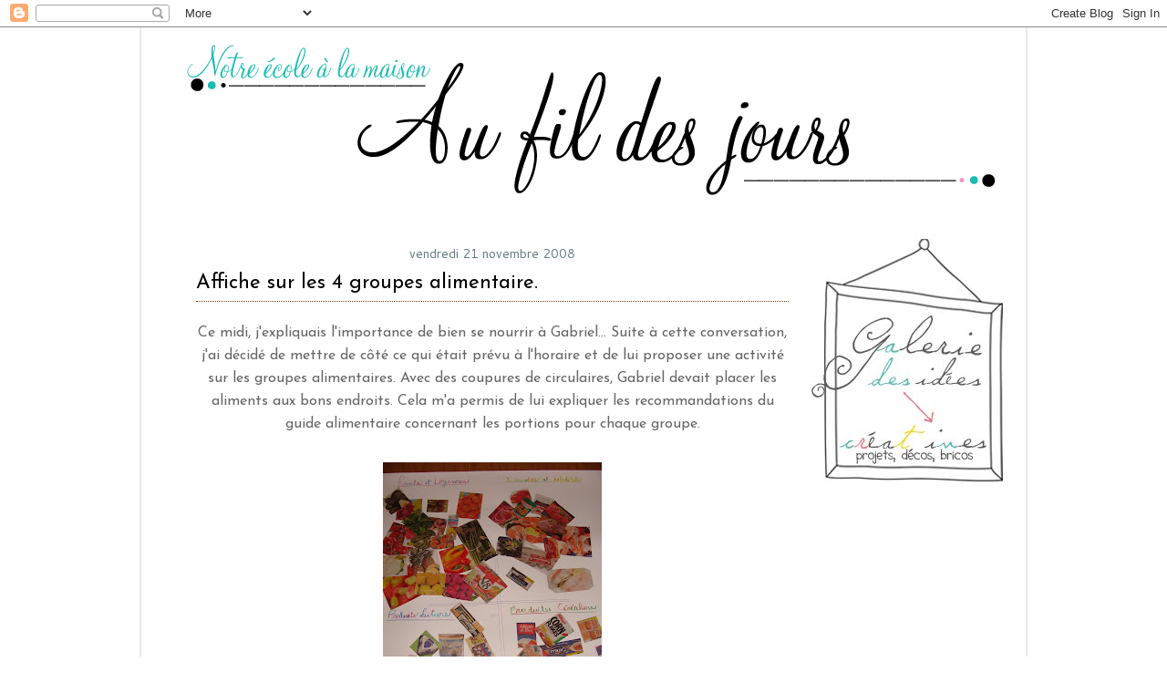

--- FILE ---
content_type: text/html; charset=UTF-8
request_url: http://aufildesjours-claudia.blogspot.com/2008/11/affiche-sur-les-4-groupes-alimentaire.html
body_size: 16320
content:
<!DOCTYPE html>
<html dir='ltr' xmlns='http://www.w3.org/1999/xhtml' xmlns:b='http://www.google.com/2005/gml/b' xmlns:data='http://www.google.com/2005/gml/data' xmlns:expr='http://www.google.com/2005/gml/expr'>
<head>
<link href='https://www.blogger.com/static/v1/widgets/2944754296-widget_css_bundle.css' rel='stylesheet' type='text/css'/>
<base target='_blank'/>
<!-- iconj.com favicon code -->
<link href='http://www.html-kit.com/favicon/download/nocache-204520522/temp-1eb977d2bcc950708a8a9c86706d7b97/favicon.ico' rel='shortcut icon' type='image/x-icon'/>
<!-- end of iconj.com favicon code -->
<meta content='text/html; charset=UTF-8' http-equiv='Content-Type'/>
<meta content='blogger' name='generator'/>
<link href='http://aufildesjours-claudia.blogspot.com/favicon.ico' rel='icon' type='image/x-icon'/>
<link href='http://aufildesjours-claudia.blogspot.com/2008/11/affiche-sur-les-4-groupes-alimentaire.html' rel='canonical'/>
<link rel="alternate" type="application/atom+xml" title="Au fil des jours - Atom" href="http://aufildesjours-claudia.blogspot.com/feeds/posts/default" />
<link rel="alternate" type="application/rss+xml" title="Au fil des jours - RSS" href="http://aufildesjours-claudia.blogspot.com/feeds/posts/default?alt=rss" />
<link rel="service.post" type="application/atom+xml" title="Au fil des jours - Atom" href="https://www.blogger.com/feeds/1783136910360630037/posts/default" />

<link rel="alternate" type="application/atom+xml" title="Au fil des jours - Atom" href="http://aufildesjours-claudia.blogspot.com/feeds/6981223495598467856/comments/default" />
<!--Can't find substitution for tag [blog.ieCssRetrofitLinks]-->
<link href='https://blogger.googleusercontent.com/img/b/R29vZ2xl/AVvXsEjkaAhy0NV37fZX_ExL46mAHwI4MxiToYa-8UzDxMjjfBz_AZELC7pv_r9kztPrgZkzPkhiEmjPU5-6ckV7aJaTO6BBNa-FnCqpMrks2obgEiR3i73HiEQHvfKYPit8UJo7LYbjsuMHO4E/s320/DSC00692.JPG' rel='image_src'/>
<meta content='http://aufildesjours-claudia.blogspot.com/2008/11/affiche-sur-les-4-groupes-alimentaire.html' property='og:url'/>
<meta content='Affiche sur les 4 groupes alimentaire.' property='og:title'/>
<meta content=' Ce midi, j&#39;expliquais l&#39;importance de bien se nourrir à Gabriel... Suite à cette conversation, j&#39;ai décidé de mettre de côté ce qui était p...' property='og:description'/>
<meta content='https://blogger.googleusercontent.com/img/b/R29vZ2xl/AVvXsEjkaAhy0NV37fZX_ExL46mAHwI4MxiToYa-8UzDxMjjfBz_AZELC7pv_r9kztPrgZkzPkhiEmjPU5-6ckV7aJaTO6BBNa-FnCqpMrks2obgEiR3i73HiEQHvfKYPit8UJo7LYbjsuMHO4E/w1200-h630-p-k-no-nu/DSC00692.JPG' property='og:image'/>
<title>Au fil des jours: Affiche sur les 4 groupes alimentaire.</title>
<!-- iconj.com favicon code -->
<link href='http://www.html-kit.com/favicon/download/nocache-204520522/temp-1eb977d2bcc950708a8a9c86706d7b97/favicon.ico' rel='shortcut icon' type='image/x-icon'/>
<!-- end of iconj.com favicon code -->
<style type='text/css'>@font-face{font-family:'Cantarell';font-style:normal;font-weight:400;font-display:swap;src:url(//fonts.gstatic.com/s/cantarell/v18/B50NF7ZDq37KMUvlO015gqJrPqySLbYf.woff2)format('woff2');unicode-range:U+0100-02BA,U+02BD-02C5,U+02C7-02CC,U+02CE-02D7,U+02DD-02FF,U+0304,U+0308,U+0329,U+1D00-1DBF,U+1E00-1E9F,U+1EF2-1EFF,U+2020,U+20A0-20AB,U+20AD-20C0,U+2113,U+2C60-2C7F,U+A720-A7FF;}@font-face{font-family:'Cantarell';font-style:normal;font-weight:400;font-display:swap;src:url(//fonts.gstatic.com/s/cantarell/v18/B50NF7ZDq37KMUvlO015jKJrPqySLQ.woff2)format('woff2');unicode-range:U+0000-00FF,U+0131,U+0152-0153,U+02BB-02BC,U+02C6,U+02DA,U+02DC,U+0304,U+0308,U+0329,U+2000-206F,U+20AC,U+2122,U+2191,U+2193,U+2212,U+2215,U+FEFF,U+FFFD;}@font-face{font-family:'Coming Soon';font-style:normal;font-weight:400;font-display:swap;src:url(//fonts.gstatic.com/s/comingsoon/v20/qWcuB6mzpYL7AJ2VfdQR1t-VWDnRsDkg.woff2)format('woff2');unicode-range:U+0000-00FF,U+0131,U+0152-0153,U+02BB-02BC,U+02C6,U+02DA,U+02DC,U+0304,U+0308,U+0329,U+2000-206F,U+20AC,U+2122,U+2191,U+2193,U+2212,U+2215,U+FEFF,U+FFFD;}@font-face{font-family:'Josefin Sans';font-style:normal;font-weight:400;font-display:swap;src:url(//fonts.gstatic.com/s/josefinsans/v34/Qw3PZQNVED7rKGKxtqIqX5E-AVSJrOCfjY46_DjQbMlhLybpUVzEEaq2.woff2)format('woff2');unicode-range:U+0102-0103,U+0110-0111,U+0128-0129,U+0168-0169,U+01A0-01A1,U+01AF-01B0,U+0300-0301,U+0303-0304,U+0308-0309,U+0323,U+0329,U+1EA0-1EF9,U+20AB;}@font-face{font-family:'Josefin Sans';font-style:normal;font-weight:400;font-display:swap;src:url(//fonts.gstatic.com/s/josefinsans/v34/Qw3PZQNVED7rKGKxtqIqX5E-AVSJrOCfjY46_DjQbMhhLybpUVzEEaq2.woff2)format('woff2');unicode-range:U+0100-02BA,U+02BD-02C5,U+02C7-02CC,U+02CE-02D7,U+02DD-02FF,U+0304,U+0308,U+0329,U+1D00-1DBF,U+1E00-1E9F,U+1EF2-1EFF,U+2020,U+20A0-20AB,U+20AD-20C0,U+2113,U+2C60-2C7F,U+A720-A7FF;}@font-face{font-family:'Josefin Sans';font-style:normal;font-weight:400;font-display:swap;src:url(//fonts.gstatic.com/s/josefinsans/v34/Qw3PZQNVED7rKGKxtqIqX5E-AVSJrOCfjY46_DjQbMZhLybpUVzEEQ.woff2)format('woff2');unicode-range:U+0000-00FF,U+0131,U+0152-0153,U+02BB-02BC,U+02C6,U+02DA,U+02DC,U+0304,U+0308,U+0329,U+2000-206F,U+20AC,U+2122,U+2191,U+2193,U+2212,U+2215,U+FEFF,U+FFFD;}</style>
<style id='page-skin-1' type='text/css'><!--
/*
-----------------------------------------------
Blogger Template Style
Name:     Minima Lefty
Designer: Douglas Bowman / Darren Delaye
URL:      www.stopdesign.com
Date:     14 Jul 2006
----------------------------------------------- */
/* Variable definitions
====================
<Variable name="bgcolor" description="Page Background Color"
type="color" default="#fff">
<Variable name="textcolor" description="Text Color"
type="color" default="#333">
<Variable name="linkcolor" description="Link Color"
type="color" default="#58a">
<Variable name="pagetitlecolor" description="Blog Title Color"
type="color" default="#666">
<Variable name="descriptioncolor" description="Blog Description Color"
type="color" default="#999">
<Variable name="titlecolor" description="Post Title Color"
type="color" default="#c60">
<Variable name="bordercolor" description="Border Color"
type="color" default="#ccc">
<Variable name="sidebarcolor" description="Sidebar Title Color"
type="color" default="#999">
<Variable name="sidebartextcolor" description="Sidebar Text Color"
type="color" default="#666">
<Variable name="visitedlinkcolor" description="Visited Link Color"
type="color" default="#999">
<Variable name="bodyfont" description="Text Font"
type="font" default="normal normal 100% Georgia, Serif">
<Variable name="headerfont" description="Sidebar Title Font"
type="font"
default="normal normal 78% 'Trebuchet MS',Trebuchet,Arial,Verdana,Sans-serif">
<Variable name="pagetitlefont" description="Blog Title Font"
type="font"
default="normal normal 200% Georgia, Serif">
<Variable name="descriptionfont" description="Blog Description Font"
type="font"
default="normal normal 78% 'Trebuchet MS', Trebuchet, Arial, Verdana, Sans-serif">
<Variable name="postfooterfont" description="Post Footer Font"
type="font"
default="normal normal 78% 'Trebuchet MS', Trebuchet, Arial, Verdana, Sans-serif">
<Variable name="startSide" description="Start side in blog language"
type="automatic" default="left">
<Variable name="endSide" description="End side in blog language"
type="automatic" default="right">
*/
/* Use this with templates/template-twocol.html */
body {
background:url(http://i884.photobucket.com/albums/ac41/galea123/test15.jpg);
margin:0;
color:#666666;
font:x-small Georgia Serif;
font-size/* */:/**/small;
font-size: /**/small;
text-align: center;
}
a:link {
color:#5588aa;
text-decoration:none;
}
a:visited {
color:#ea9999;
text-decoration:none;
}
a:hover {
color:#000000;
text-decoration:underline;
}
a img {
border-width:0;
}
/* Header
-----------------------------------------------
*/
#header-wrapper {
width:880px;
margin:0 auto 10px;
}
#header-inner {
background-position: center;
margin-left: auto;
margin-right: auto;
}
#header {
margin: 0px;
text-align: center;
color:#607980;
}
#header h1 {
margin:5px 5px 0;
padding:15px 20px .25em;
line-height:1.2em;
text-transform:uppercase;
letter-spacing:.2em;
font: italic bold 322% Times, serif;
}
#header a {
color:#607980;
text-decoration:none;
}
#header a:hover {
color:#607980;
}
#header .description {
margin:0 5px 5px;
padding:0 20px 15px;
max-width:880px;
text-transform:uppercase;
letter-spacing:.2em;
line-height: 1.4em;
font: normal bold 12px Georgia, Times, serif;
color: #ffffff;
}
#header img {
margin-left: auto;
margin-right: auto;
}
/* Outer-Wrapper
----------------------------------------------- */
#outer-wrapper {
width: 950px;
background: #FFFFFF;
border-left: 2px solid #EAEAEA;
border-right: 2px solid #EAEAEA;
margin:0 auto;
padding:10px;
text-align:left;
font: normal normal 16px Josefin Sans;
}
#main-wrapper {
width: 650px;
float: right;
margin-left:15px;
margin-right:15px;
word-wrap: break-word; /* fix for long text breaking sidebar float in IE */
overflow: hidden;     /* fix for long non-text content breaking IE sidebar float */
}
#sidebar-wrapper {
width: 220px;
float: left;
margin-left:5px;
margin-right:10px;
word-wrap: break-word; /* fix for long text breaking sidebar float in IE */
overflow: hidden;     /* fix for long non-text content breaking IE sidebar float */
}
#right-sidebar-wrapper {
width: 220px;
float: right;
margin-left:10px;
margin-right:5px;
word-wrap: break-word; /* fix for ... IE */
overflow: hidden;      /* fix for long ... float */
}
/* Headings
----------------------------------------------- */
h2 {
margin:1.5em 0 .75em;
font:normal normal 14px Cantarell;
line-height: 1.4em;
text-transform:lowercase;
text-align: center;
letter-spacing:.0em;
color:#607980;
}
/* Posts
-----------------------------------------------
*/
h2.date-header {
margin:1.5em 0 .5em;
}
.post {
margin:.5em 0 1.5em,
border-bottom: 1px dotted #ccc
padding-bottom: 1.5em;
}
.post h3 {
border-bottom:1px dotted #6f3c1b;
margin:.25em 0 1em;
padding:0 0 4px;
font-size:140%;
font-weight:normal;
line-height:1.4em;
color:#000000;
}
.post h3 a, .post h3 a:visited, .post h3 strong {
display:block;
text-decoration:none;
color:#000000;
font-weight:normal;
}
.post h3 strong, .post h3 a:hover {
color:#666666;
}
.post-body {
margin:0 0 .75em;
line-height:1.6em;
}
.post-body blockquote {
line-height:1.3em;
}
.post-footer {
margin: .75em 0;
color:#607980;
text-transform:uppercase;
letter-spacing:.1em;
font: normal normal 77% Coming Soon;
line-height: 1.4em;
}
.comment-link {
margin-left:.6em;
}
.post img {
padding:4px;
border:0px solid #607980;
}
.post blockquote {
margin:1em 20px;
}
.post blockquote p {
margin:.75em 0;
}
/* Comments
----------------------------------------------- */
#comments h4 {
margin:1em 0;
font-weight: bold;
line-height: 1.4em;
text-transform:uppercase;
letter-spacing:.2em;
color: #607980;
}
#comments-block {
margin:1em 0 1.5em;
line-height:1.6em;
}
#comments-block .comment-author {
margin:.5em 0;
}
#comments-block .comment-body {
margin:.25em 0 0;
}
#comments-block .comment-footer {
margin:-.25em 0 2em;
line-height: 1.4em;
text-transform:uppercase;
letter-spacing:.1em;
}
#comments-block .comment-body p {
margin:0 0 .75em;
}
.deleted-comment {
font-style:italic;
color:gray;
}
.feed-links {
clear: both;
line-height: 2.5em;
}
#blog-pager-newer-link {
float: left;
}
#blog-pager-older-link {
float: right;
}
#blog-pager {
text-align: center;
}
/* Sidebar Content
----------------------------------------------- */
.sidebar {
color: #000000;
line-height: 1.5em;
}
.sidebar ul {
list-style:none;
margin:0 0 0;
padding:0 0 0;
}
.sidebar li {
margin:0;
padding-top:0;
padding-right:0;
padding-bottom:.25em;
padding-left:15px;
text-indent:-15px;
line-height:1.5em;
}
.sidebar .widget, .main .widget {
margin:0 0 0;
padding:1.5em 0 0;
}
.main .Blog {
border-bottom-width: 0;
}
/* Profile
----------------------------------------------- */
.profile-img {
float: left;
margin-top: 0;
margin-right: 5px;
margin-bottom: 5px;
margin-left: 0;
padding: 4px;
border: 1px solid #607980;
}
.profile-data {
margin:0;
text-transform:uppercase;
letter-spacing:.1em;
font: normal normal 77% Coming Soon;
color: #607980;
font-weight: bold;
line-height: 1.6em;
}
.profile-datablock {
margin:.5em 0 .5em;
}
.profile-textblock {
margin: 0.5em 0;
line-height: 1.6em;
}
.profile-link {
font: normal normal 77% Coming Soon;
text-transform: uppercase;
letter-spacing: .1em;
}
/* Footer
----------------------------------------------- */
#footer {
width:880px;
clear:both;
margin:0 auto;
padding-top:15px;
line-height: 1.6em;
text-transform:uppercase;
letter-spacing:.1em;
text-align: center;
}
img.emoticon {
padding: 0;
margin: 0;
border: 0;
}
/* Header */
.sidebar h2 {
background:url(http://i859.photobucket.com/albums/ab152/zoeandme_2009/icone1.jpg);
background-repeat: no-repeat;
background-position:left center;
height:25px;
margin:0;
padding:10px 3px 0 30px;
line-height:1.5em;
text-transform:uppercase;
letter-spacing:.2em;
}
/* Header */
#menu ul li{
list-style-type: none;
display:inline;
margin:0px;
padding:5px; <--------- espacement entre les photos
border:0px solid;
}

--></style>
<link href='https://www.blogger.com/dyn-css/authorization.css?targetBlogID=1783136910360630037&amp;zx=b1ce5e6b-02aa-4483-ac7e-1669348d6d03' media='none' onload='if(media!=&#39;all&#39;)media=&#39;all&#39;' rel='stylesheet'/><noscript><link href='https://www.blogger.com/dyn-css/authorization.css?targetBlogID=1783136910360630037&amp;zx=b1ce5e6b-02aa-4483-ac7e-1669348d6d03' rel='stylesheet'/></noscript>
<meta name='google-adsense-platform-account' content='ca-host-pub-1556223355139109'/>
<meta name='google-adsense-platform-domain' content='blogspot.com'/>

</head>
<body>
<div class='navbar section' id='navbar'><div class='widget Navbar' data-version='1' id='Navbar1'><script type="text/javascript">
    function setAttributeOnload(object, attribute, val) {
      if(window.addEventListener) {
        window.addEventListener('load',
          function(){ object[attribute] = val; }, false);
      } else {
        window.attachEvent('onload', function(){ object[attribute] = val; });
      }
    }
  </script>
<div id="navbar-iframe-container"></div>
<script type="text/javascript" src="https://apis.google.com/js/platform.js"></script>
<script type="text/javascript">
      gapi.load("gapi.iframes:gapi.iframes.style.bubble", function() {
        if (gapi.iframes && gapi.iframes.getContext) {
          gapi.iframes.getContext().openChild({
              url: 'https://www.blogger.com/navbar/1783136910360630037?po\x3d6981223495598467856\x26origin\x3dhttp://aufildesjours-claudia.blogspot.com',
              where: document.getElementById("navbar-iframe-container"),
              id: "navbar-iframe"
          });
        }
      });
    </script><script type="text/javascript">
(function() {
var script = document.createElement('script');
script.type = 'text/javascript';
script.src = '//pagead2.googlesyndication.com/pagead/js/google_top_exp.js';
var head = document.getElementsByTagName('head')[0];
if (head) {
head.appendChild(script);
}})();
</script>
</div></div>
<div id='outer-wrapper'><div id='wrap2'>
<!-- skip links for text browsers -->
<span id='skiplinks' style='display:none;'>
<a href='#main'>skip to main </a> |
      <a href='#sidebar'>skip to sidebar</a>
</span>
<div id='header-wrapper'>
<div class='header section' id='header'><div class='widget Header' data-version='1' id='Header1'>
<div id='header-inner'>
<a href='http://aufildesjours-claudia.blogspot.com/' style='display: block'>
<img alt='Au fil des jours' height='174px; ' id='Header1_headerimg' src='https://blogger.googleusercontent.com/img/b/R29vZ2xl/AVvXsEi-jtUjD5bp7Q-IR0TetgqpXzbCx4EiYtWt-Ite9U_P1Y7tIzFsr0byZ5iwsznFe6y__0XBQveTU6hLyIkj__oFSydjmn9ZfrFdYEvQYkYtkeNX0CttB_a1RMIJG30T55IJPSDOyW5scevl/s1600/banni%25C3%25A8re_01.png' style='display: block' width='902px; '/>
</a>
</div>
</div></div>
</div>
<div id='content-wrapper'>
<div id='crosscol-wrapper' style='text-align:center'>
<div class='crosscol no-items section' id='crosscol'></div>
</div>
<div id='right-sidebar-wrapper'>
<div class='sidebar section' id='sidebar-two'><div class='widget Image' data-version='1' id='Image17'>
<div class='widget-content'>
<a href='http://aufildesjours-claudia.blogspot.com/search/label/%E2%99%A6'>
<img alt='' height='300' id='Image17_img' src='https://blogger.googleusercontent.com/img/b/R29vZ2xl/AVvXsEhH4MxjbMZphVzveyh0AmtNmRLZGFa4wGTnwi1l-j9bYXLO9ZBxh2aPEFSxZS8ZyzW8mCqD604TKtcmJjNck4H3flHTMYD007tTuDHFPxStvGsycmUJ4G1OQnWf66DR-FuYPt_l-XJsFA9S/s1600/galerie+des+id%25C3%25A9e.jpg' width='215'/>
</a>
<br/>
</div>
<div class='clear'></div>
</div><div class='widget HTML' data-version='1' id='HTML25'>
<div class='widget-content'>
<center><div id="google_translate_element"></div><script>
function googleTranslateElementInit() {
  new google.translate.TranslateElement({
    pageLanguage: 'fr'
  }, 'google_translate_element');
}
</script><script src="//translate.google.com/translate_a/element.js?cb=googleTranslateElementInit"></script><center></center></center>
</div>
<div class='clear'></div>
</div><div class='widget Followers' data-version='1' id='Followers1'>
<div class='widget-content'>
<div id='Followers1-wrapper'>
<div style='margin-right:2px;'>
<div><script type="text/javascript" src="https://apis.google.com/js/platform.js"></script>
<div id="followers-iframe-container"></div>
<script type="text/javascript">
    window.followersIframe = null;
    function followersIframeOpen(url) {
      gapi.load("gapi.iframes", function() {
        if (gapi.iframes && gapi.iframes.getContext) {
          window.followersIframe = gapi.iframes.getContext().openChild({
            url: url,
            where: document.getElementById("followers-iframe-container"),
            messageHandlersFilter: gapi.iframes.CROSS_ORIGIN_IFRAMES_FILTER,
            messageHandlers: {
              '_ready': function(obj) {
                window.followersIframe.getIframeEl().height = obj.height;
              },
              'reset': function() {
                window.followersIframe.close();
                followersIframeOpen("https://www.blogger.com/followers/frame/1783136910360630037?colors\x3dCgt0cmFuc3BhcmVudBILdHJhbnNwYXJlbnQaByMwMDAwMDAiByM1NTg4YWEqByNmZmZmZmYyByMwMDAwMDA6ByMwMDAwMDBCByM1NTg4YWFKByNmZmZmZmZSByM1NTg4YWFaC3RyYW5zcGFyZW50\x26pageSize\x3d21\x26hl\x3dfr\x26origin\x3dhttp://aufildesjours-claudia.blogspot.com");
              },
              'open': function(url) {
                window.followersIframe.close();
                followersIframeOpen(url);
              }
            }
          });
        }
      });
    }
    followersIframeOpen("https://www.blogger.com/followers/frame/1783136910360630037?colors\x3dCgt0cmFuc3BhcmVudBILdHJhbnNwYXJlbnQaByMwMDAwMDAiByM1NTg4YWEqByNmZmZmZmYyByMwMDAwMDA6ByMwMDAwMDBCByM1NTg4YWFKByNmZmZmZmZSByM1NTg4YWFaC3RyYW5zcGFyZW50\x26pageSize\x3d21\x26hl\x3dfr\x26origin\x3dhttp://aufildesjours-claudia.blogspot.com");
  </script></div>
</div>
</div>
<div class='clear'></div>
</div>
</div><div class='widget HTML' data-version='1' id='HTML2'>
<div class='widget-content'>
<center><script src="http://services.help-info.net/clive.php?idc=514&m=all" type="text/javascript"></script><noscript><a href="http://www.help-info.net/service-compteur-live.html" title="compteur live"><img border="0" src="http://services.help-info.net/clive.php?idc=514" /></a></noscript><center></center></center>
</div>
<div class='clear'></div>
</div><div class='widget HTML' data-version='1' id='HTML4'>
<div class='widget-content'>
<center><a href="http://pinterest.com/aufildesjours1/"><img src="https://s-passets-ec.pinimg.com/images/about/buttons/follow-me-on-pinterest-button.png" width="169" height="28" alt="Suivez-moi sur Pinterest !" /></a><center></center></center>
</div>
<div class='clear'></div>
</div><div class='widget HTML' data-version='1' id='HTML3'>
<div class='widget-content'>
<center><a href="http://www.bloglovin.com/en/blog/2319831" title="Follow Au fil des jours on Bloglovin"><img src="http://www.bloglovin.com/widget/bilder/en/widget.gif?id=2319831" alt="Follow on Bloglovin" border="0" /></a><center></center></center>
</div>
<div class='clear'></div>
</div><div class='widget HTML' data-version='1' id='HTML1'>
<div class='widget-content'>
<center><!-- Facebook Badge START --><a href="http://www.facebook.com/pages/Au-fil-des-jours/194402663922347" target="_TOP" style="font-family: &quot;lucida grande&quot;,tahoma,verdana,arial,sans-serif; font-size: 11px; font-variant: normal; font-style: normal; font-weight: normal; color: #3B5998; text-decoration: none;" title="Au fil des jours">Au fil des jours</a><br/><a href="http://www.facebook.com/pages/Au-fil-des-jours/194402663922347" target="_TOP" title="Au fil des jours"><img src="http://badge.facebook.com/badge/194402663922347.2572.1253138629.png" style="border: 0px;" /></a><br/><a href="https://fr-fr.facebook.com/advertising" target="_TOP" style="font-family: &quot;lucida grande&quot;,tahoma,verdana,arial,sans-serif; font-size: 11px; font-variant: normal; font-style: normal; font-weight: normal; color: #3B5998; text-decoration: none;" title="Cr&#xe9;ez votre propre badge&#xa0;!">Faites également la promotion de votre Page</a><!-- Facebook Badge END --><center></center></center>
</div>
<div class='clear'></div>
</div><div class='widget Image' data-version='1' id='Image15'>
<div class='widget-content'>
<a href='http://aufildesjours-claudia.blogspot.com/search/label/%E2%99%A5'>
<img alt='' height='72' id='Image15_img' src='https://blogger.googleusercontent.com/img/b/R29vZ2xl/AVvXsEi-Gw0t87HJegIHUHkC5JA16p10fbVWHZxHi_jUn9rv0OMdNyjK4GgEQd2JmCXnwKv1eP1zunp75nj72a_jkhQybjIRWeUA2NgypeRGnGGWtxDGZXdE48vUY-zgT361FxVhTAD8jCrizJvZ/s1600/galerie+d%2527art.jpg' width='199'/>
</a>
<br/>
</div>
<div class='clear'></div>
</div><div class='widget Image' data-version='1' id='Image20'>
<div class='widget-content'>
<a href='http://aufildesjours-claudia.blogspot.com/2008/06/le-coin-des-petits-scientifiques-u.html'>
<img alt='' height='72' id='Image20_img' src='https://blogger.googleusercontent.com/img/b/R29vZ2xl/AVvXsEgZpfeWD0ftiGRAo1O67Kof805he8If1h3eNg-c2n6cw_JLWggDkBcQp6a8FCOp13NrVBFA1o_i4HW7uUpXOm9KOoHk7ppmGbIFsn7LqzzeZRIvpuwSB5OZFGIQc25D_teQg5eRFqYWOjwk/s1600/Exp%25C3%25A9riences_scientifiques.jpg' width='199'/>
</a>
<br/>
</div>
<div class='clear'></div>
</div><div class='widget Image' data-version='1' id='Image25'>
<div class='widget-content'>
<a href='http://aufildesjours-claudia.blogspot.com/2008/06/sorties-educatives.html'>
<img alt='' height='72' id='Image25_img' src='https://blogger.googleusercontent.com/img/b/R29vZ2xl/AVvXsEjh2QS8FaNViAOKRiIW6vpnoDCV3CPZgXGnhTnJBaDP1J5CWZpAddVs2GCdx6404Gr63GOG644AwVrqcYXfNdVQ7PDsr9mHWzGLagg83hqSiFu2mNVqT-eErAtaagbhgz8k9pUg09v3Zmqo/s1600/banni%25C3%25A8re_5.jpg' width='201'/>
</a>
<br/>
</div>
<div class='clear'></div>
</div><div class='widget Image' data-version='1' id='Image4'>
<div class='widget-content'>
<img alt='' height='60' id='Image4_img' src='https://blogger.googleusercontent.com/img/b/R29vZ2xl/AVvXsEheMTNpcx8Gm-wynIItxWbVo-tFAhXLqgVzFBb05yiq_aX3phrrvCkaE76iUw4gZs3NYbg5wx9g4E5wwbz_SYGWSdZDutxfqfmKTCR0xga1K8lfuB1WlJb-akfG9r0JGBdYwTLKbggnbjMZ/s220/cat%25C3%25A9gories.png' width='220'/>
<br/>
</div>
<div class='clear'></div>
</div><div class='widget Label' data-version='1' id='Label1'>
<div class='widget-content cloud-label-widget-content'>
<span class='label-size label-size-1'>
<a dir='ltr' href='http://aufildesjours-claudia.blogspot.com/search/label/**'>**</a>
</span>
<span class='label-size label-size-1'>
<a dir='ltr' href='http://aufildesjours-claudia.blogspot.com/search/label/%E2%99%A0'>&#9824;</a>
</span>
<span class='label-size label-size-1'>
<a dir='ltr' href='http://aufildesjours-claudia.blogspot.com/search/label/%E2%99%A3'>&#9827;</a>
</span>
<span class='label-size label-size-1'>
<a dir='ltr' href='http://aufildesjours-claudia.blogspot.com/search/label/%E2%99%A5'>&#9829;</a>
</span>
<span class='label-size label-size-1'>
<a dir='ltr' href='http://aufildesjours-claudia.blogspot.com/search/label/%E2%99%A6'>&#9830;</a>
</span>
<span class='label-size label-size-2'>
<a dir='ltr' href='http://aufildesjours-claudia.blogspot.com/search/label/anglais'>anglais</a>
</span>
<span class='label-size label-size-5'>
<a dir='ltr' href='http://aufildesjours-claudia.blogspot.com/search/label/arts'>arts</a>
</span>
<span class='label-size label-size-4'>
<a dir='ltr' href='http://aufildesjours-claudia.blogspot.com/search/label/atelier%20creatif'>atelier creatif</a>
</span>
<span class='label-size label-size-4'>
<a dir='ltr' href='http://aufildesjours-claudia.blogspot.com/search/label/atelier%20pour%20petit'>atelier pour petit</a>
</span>
<span class='label-size label-size-4'>
<a dir='ltr' href='http://aufildesjours-claudia.blogspot.com/search/label/cuisine'>cuisine</a>
</span>
<span class='label-size label-size-5'>
<a dir='ltr' href='http://aufildesjours-claudia.blogspot.com/search/label/divers'>divers</a>
</span>
<span class='label-size label-size-2'>
<a dir='ltr' href='http://aufildesjours-claudia.blogspot.com/search/label/echange'>echange</a>
</span>
<span class='label-size label-size-4'>
<a dir='ltr' href='http://aufildesjours-claudia.blogspot.com/search/label/experiences'>experiences</a>
</span>
<span class='label-size label-size-1'>
<a dir='ltr' href='http://aufildesjours-claudia.blogspot.com/search/label/file%20folder%20games'>file folder games</a>
</span>
<span class='label-size label-size-4'>
<a dir='ltr' href='http://aufildesjours-claudia.blogspot.com/search/label/francais'>francais</a>
</span>
<span class='label-size label-size-3'>
<a dir='ltr' href='http://aufildesjours-claudia.blogspot.com/search/label/geographie'>geographie</a>
</span>
<span class='label-size label-size-2'>
<a dir='ltr' href='http://aufildesjours-claudia.blogspot.com/search/label/histoire'>histoire</a>
</span>
<span class='label-size label-size-2'>
<a dir='ltr' href='http://aufildesjours-claudia.blogspot.com/search/label/informatique'>informatique</a>
</span>
<span class='label-size label-size-3'>
<a dir='ltr' href='http://aufildesjours-claudia.blogspot.com/search/label/Jardin'>Jardin</a>
</span>
<span class='label-size label-size-3'>
<a dir='ltr' href='http://aufildesjours-claudia.blogspot.com/search/label/lapbooks'>lapbooks</a>
</span>
<span class='label-size label-size-3'>
<a dir='ltr' href='http://aufildesjours-claudia.blogspot.com/search/label/livres'>livres</a>
</span>
<span class='label-size label-size-4'>
<a dir='ltr' href='http://aufildesjours-claudia.blogspot.com/search/label/materiel-maison'>materiel-maison</a>
</span>
<span class='label-size label-size-4'>
<a dir='ltr' href='http://aufildesjours-claudia.blogspot.com/search/label/mathematique'>mathematique</a>
</span>
<span class='label-size label-size-2'>
<a dir='ltr' href='http://aufildesjours-claudia.blogspot.com/search/label/mini-office'>mini-office</a>
</span>
<span class='label-size label-size-2'>
<a dir='ltr' href='http://aufildesjours-claudia.blogspot.com/search/label/Montessori'>Montessori</a>
</span>
<span class='label-size label-size-1'>
<a dir='ltr' href='http://aufildesjours-claudia.blogspot.com/search/label/organisation'>organisation</a>
</span>
<span class='label-size label-size-3'>
<a dir='ltr' href='http://aufildesjours-claudia.blogspot.com/search/label/ornithologie'>ornithologie</a>
</span>
<span class='label-size label-size-2'>
<a dir='ltr' href='http://aufildesjours-claudia.blogspot.com/search/label/projets'>projets</a>
</span>
<span class='label-size label-size-4'>
<a dir='ltr' href='http://aufildesjours-claudia.blogspot.com/search/label/Sc.nature'>Sc.nature</a>
</span>
<span class='label-size label-size-3'>
<a dir='ltr' href='http://aufildesjours-claudia.blogspot.com/search/label/sorties%20educatives'>sorties educatives</a>
</span>
<span class='label-size label-size-1'>
<a dir='ltr' href='http://aufildesjours-claudia.blogspot.com/search/label/Technologie'>Technologie</a>
</span>
<span class='label-size label-size-1'>
<a dir='ltr' href='http://aufildesjours-claudia.blogspot.com/search/label/t%C3%A9l%C3%A9chargements%20libres'>téléchargements libres</a>
</span>
<span class='label-size label-size-2'>
<a dir='ltr' href='http://aufildesjours-claudia.blogspot.com/search/label/workboxes'>workboxes</a>
</span>
<div class='clear'></div>
</div>
</div><div class='widget BlogSearch' data-version='1' id='BlogSearch1'>
<div class='widget-content'>
<div id='BlogSearch1_form'>
<form action='http://aufildesjours-claudia.blogspot.com/search' class='gsc-search-box' target='_top'>
<table cellpadding='0' cellspacing='0' class='gsc-search-box'>
<tbody>
<tr>
<td class='gsc-input'>
<input autocomplete='off' class='gsc-input' name='q' size='10' title='search' type='text' value=''/>
</td>
<td class='gsc-search-button'>
<input class='gsc-search-button' title='search' type='submit' value='Rechercher'/>
</td>
</tr>
</tbody>
</table>
</form>
</div>
</div>
<div class='clear'></div>
</div><div class='widget Image' data-version='1' id='Image1'>
<div class='widget-content'>
<a href='http://aufildesjours-claudia.blogspot.com/search/label/t%C3%A9l%C3%A9chargements%20libres'>
<img alt='' height='182' id='Image1_img' src='https://blogger.googleusercontent.com/img/b/R29vZ2xl/AVvXsEjerCzZ53hhZog9Q3w3iiEBZvvM6GjCaLX8jayi0ll4l-hIeXdSWrDsCulYrD-z7_7uMF7xgrQfKycDa5Wd172cKffD3jIEAL5muUrujBIsYHSYlv7Vcx76tj-_Krm6eTL5q2qboj-TSi3S/s1600/jeux+%25C3%25A0+t%25C3%25A9l%25C3%25A9charger.jpg' width='210'/>
</a>
<br/>
</div>
<div class='clear'></div>
</div><div class='widget Image' data-version='1' id='Image5'>
<div class='widget-content'>
<img alt='' height='60' id='Image5_img' src='https://blogger.googleusercontent.com/img/b/R29vZ2xl/AVvXsEhJXOmRXhylX3aVScCGUp8YKjeDnAAYDyIB9i1RPf7rqHJoZXBoZi77Y4XyfWVq_LTkpkvewZWHJraUv65bV9tJSnXcGzMS-LSDiWIH6dgS1n9h5d3yAuvvLFbJE7hd9AHiJzWqKCME7yVO/s220/archives.png' width='220'/>
<br/>
</div>
<div class='clear'></div>
</div><div class='widget BlogArchive' data-version='1' id='BlogArchive1'>
<div class='widget-content'>
<div id='ArchiveList'>
<div id='BlogArchive1_ArchiveList'>
<ul class='hierarchy'>
<li class='archivedate collapsed'>
<a class='toggle' href='javascript:void(0)'>
<span class='zippy'>

        &#9658;&#160;
      
</span>
</a>
<a class='post-count-link' href='http://aufildesjours-claudia.blogspot.com/2014/'>
2014
</a>
<span class='post-count' dir='ltr'>(2)</span>
<ul class='hierarchy'>
<li class='archivedate collapsed'>
<a class='toggle' href='javascript:void(0)'>
<span class='zippy'>

        &#9658;&#160;
      
</span>
</a>
<a class='post-count-link' href='http://aufildesjours-claudia.blogspot.com/2014/11/'>
novembre
</a>
<span class='post-count' dir='ltr'>(1)</span>
</li>
</ul>
<ul class='hierarchy'>
<li class='archivedate collapsed'>
<a class='toggle' href='javascript:void(0)'>
<span class='zippy'>

        &#9658;&#160;
      
</span>
</a>
<a class='post-count-link' href='http://aufildesjours-claudia.blogspot.com/2014/02/'>
février
</a>
<span class='post-count' dir='ltr'>(1)</span>
</li>
</ul>
</li>
</ul>
<ul class='hierarchy'>
<li class='archivedate collapsed'>
<a class='toggle' href='javascript:void(0)'>
<span class='zippy'>

        &#9658;&#160;
      
</span>
</a>
<a class='post-count-link' href='http://aufildesjours-claudia.blogspot.com/2013/'>
2013
</a>
<span class='post-count' dir='ltr'>(7)</span>
<ul class='hierarchy'>
<li class='archivedate collapsed'>
<a class='toggle' href='javascript:void(0)'>
<span class='zippy'>

        &#9658;&#160;
      
</span>
</a>
<a class='post-count-link' href='http://aufildesjours-claudia.blogspot.com/2013/12/'>
décembre
</a>
<span class='post-count' dir='ltr'>(1)</span>
</li>
</ul>
<ul class='hierarchy'>
<li class='archivedate collapsed'>
<a class='toggle' href='javascript:void(0)'>
<span class='zippy'>

        &#9658;&#160;
      
</span>
</a>
<a class='post-count-link' href='http://aufildesjours-claudia.blogspot.com/2013/07/'>
juillet
</a>
<span class='post-count' dir='ltr'>(2)</span>
</li>
</ul>
<ul class='hierarchy'>
<li class='archivedate collapsed'>
<a class='toggle' href='javascript:void(0)'>
<span class='zippy'>

        &#9658;&#160;
      
</span>
</a>
<a class='post-count-link' href='http://aufildesjours-claudia.blogspot.com/2013/04/'>
avril
</a>
<span class='post-count' dir='ltr'>(1)</span>
</li>
</ul>
<ul class='hierarchy'>
<li class='archivedate collapsed'>
<a class='toggle' href='javascript:void(0)'>
<span class='zippy'>

        &#9658;&#160;
      
</span>
</a>
<a class='post-count-link' href='http://aufildesjours-claudia.blogspot.com/2013/03/'>
mars
</a>
<span class='post-count' dir='ltr'>(2)</span>
</li>
</ul>
<ul class='hierarchy'>
<li class='archivedate collapsed'>
<a class='toggle' href='javascript:void(0)'>
<span class='zippy'>

        &#9658;&#160;
      
</span>
</a>
<a class='post-count-link' href='http://aufildesjours-claudia.blogspot.com/2013/01/'>
janvier
</a>
<span class='post-count' dir='ltr'>(1)</span>
</li>
</ul>
</li>
</ul>
<ul class='hierarchy'>
<li class='archivedate collapsed'>
<a class='toggle' href='javascript:void(0)'>
<span class='zippy'>

        &#9658;&#160;
      
</span>
</a>
<a class='post-count-link' href='http://aufildesjours-claudia.blogspot.com/2012/'>
2012
</a>
<span class='post-count' dir='ltr'>(18)</span>
<ul class='hierarchy'>
<li class='archivedate collapsed'>
<a class='toggle' href='javascript:void(0)'>
<span class='zippy'>

        &#9658;&#160;
      
</span>
</a>
<a class='post-count-link' href='http://aufildesjours-claudia.blogspot.com/2012/12/'>
décembre
</a>
<span class='post-count' dir='ltr'>(2)</span>
</li>
</ul>
<ul class='hierarchy'>
<li class='archivedate collapsed'>
<a class='toggle' href='javascript:void(0)'>
<span class='zippy'>

        &#9658;&#160;
      
</span>
</a>
<a class='post-count-link' href='http://aufildesjours-claudia.blogspot.com/2012/11/'>
novembre
</a>
<span class='post-count' dir='ltr'>(1)</span>
</li>
</ul>
<ul class='hierarchy'>
<li class='archivedate collapsed'>
<a class='toggle' href='javascript:void(0)'>
<span class='zippy'>

        &#9658;&#160;
      
</span>
</a>
<a class='post-count-link' href='http://aufildesjours-claudia.blogspot.com/2012/10/'>
octobre
</a>
<span class='post-count' dir='ltr'>(1)</span>
</li>
</ul>
<ul class='hierarchy'>
<li class='archivedate collapsed'>
<a class='toggle' href='javascript:void(0)'>
<span class='zippy'>

        &#9658;&#160;
      
</span>
</a>
<a class='post-count-link' href='http://aufildesjours-claudia.blogspot.com/2012/09/'>
septembre
</a>
<span class='post-count' dir='ltr'>(2)</span>
</li>
</ul>
<ul class='hierarchy'>
<li class='archivedate collapsed'>
<a class='toggle' href='javascript:void(0)'>
<span class='zippy'>

        &#9658;&#160;
      
</span>
</a>
<a class='post-count-link' href='http://aufildesjours-claudia.blogspot.com/2012/08/'>
août
</a>
<span class='post-count' dir='ltr'>(1)</span>
</li>
</ul>
<ul class='hierarchy'>
<li class='archivedate collapsed'>
<a class='toggle' href='javascript:void(0)'>
<span class='zippy'>

        &#9658;&#160;
      
</span>
</a>
<a class='post-count-link' href='http://aufildesjours-claudia.blogspot.com/2012/07/'>
juillet
</a>
<span class='post-count' dir='ltr'>(2)</span>
</li>
</ul>
<ul class='hierarchy'>
<li class='archivedate collapsed'>
<a class='toggle' href='javascript:void(0)'>
<span class='zippy'>

        &#9658;&#160;
      
</span>
</a>
<a class='post-count-link' href='http://aufildesjours-claudia.blogspot.com/2012/06/'>
juin
</a>
<span class='post-count' dir='ltr'>(1)</span>
</li>
</ul>
<ul class='hierarchy'>
<li class='archivedate collapsed'>
<a class='toggle' href='javascript:void(0)'>
<span class='zippy'>

        &#9658;&#160;
      
</span>
</a>
<a class='post-count-link' href='http://aufildesjours-claudia.blogspot.com/2012/05/'>
mai
</a>
<span class='post-count' dir='ltr'>(1)</span>
</li>
</ul>
<ul class='hierarchy'>
<li class='archivedate collapsed'>
<a class='toggle' href='javascript:void(0)'>
<span class='zippy'>

        &#9658;&#160;
      
</span>
</a>
<a class='post-count-link' href='http://aufildesjours-claudia.blogspot.com/2012/04/'>
avril
</a>
<span class='post-count' dir='ltr'>(1)</span>
</li>
</ul>
<ul class='hierarchy'>
<li class='archivedate collapsed'>
<a class='toggle' href='javascript:void(0)'>
<span class='zippy'>

        &#9658;&#160;
      
</span>
</a>
<a class='post-count-link' href='http://aufildesjours-claudia.blogspot.com/2012/03/'>
mars
</a>
<span class='post-count' dir='ltr'>(1)</span>
</li>
</ul>
<ul class='hierarchy'>
<li class='archivedate collapsed'>
<a class='toggle' href='javascript:void(0)'>
<span class='zippy'>

        &#9658;&#160;
      
</span>
</a>
<a class='post-count-link' href='http://aufildesjours-claudia.blogspot.com/2012/02/'>
février
</a>
<span class='post-count' dir='ltr'>(3)</span>
</li>
</ul>
<ul class='hierarchy'>
<li class='archivedate collapsed'>
<a class='toggle' href='javascript:void(0)'>
<span class='zippy'>

        &#9658;&#160;
      
</span>
</a>
<a class='post-count-link' href='http://aufildesjours-claudia.blogspot.com/2012/01/'>
janvier
</a>
<span class='post-count' dir='ltr'>(2)</span>
</li>
</ul>
</li>
</ul>
<ul class='hierarchy'>
<li class='archivedate collapsed'>
<a class='toggle' href='javascript:void(0)'>
<span class='zippy'>

        &#9658;&#160;
      
</span>
</a>
<a class='post-count-link' href='http://aufildesjours-claudia.blogspot.com/2011/'>
2011
</a>
<span class='post-count' dir='ltr'>(30)</span>
<ul class='hierarchy'>
<li class='archivedate collapsed'>
<a class='toggle' href='javascript:void(0)'>
<span class='zippy'>

        &#9658;&#160;
      
</span>
</a>
<a class='post-count-link' href='http://aufildesjours-claudia.blogspot.com/2011/12/'>
décembre
</a>
<span class='post-count' dir='ltr'>(2)</span>
</li>
</ul>
<ul class='hierarchy'>
<li class='archivedate collapsed'>
<a class='toggle' href='javascript:void(0)'>
<span class='zippy'>

        &#9658;&#160;
      
</span>
</a>
<a class='post-count-link' href='http://aufildesjours-claudia.blogspot.com/2011/11/'>
novembre
</a>
<span class='post-count' dir='ltr'>(2)</span>
</li>
</ul>
<ul class='hierarchy'>
<li class='archivedate collapsed'>
<a class='toggle' href='javascript:void(0)'>
<span class='zippy'>

        &#9658;&#160;
      
</span>
</a>
<a class='post-count-link' href='http://aufildesjours-claudia.blogspot.com/2011/10/'>
octobre
</a>
<span class='post-count' dir='ltr'>(2)</span>
</li>
</ul>
<ul class='hierarchy'>
<li class='archivedate collapsed'>
<a class='toggle' href='javascript:void(0)'>
<span class='zippy'>

        &#9658;&#160;
      
</span>
</a>
<a class='post-count-link' href='http://aufildesjours-claudia.blogspot.com/2011/09/'>
septembre
</a>
<span class='post-count' dir='ltr'>(4)</span>
</li>
</ul>
<ul class='hierarchy'>
<li class='archivedate collapsed'>
<a class='toggle' href='javascript:void(0)'>
<span class='zippy'>

        &#9658;&#160;
      
</span>
</a>
<a class='post-count-link' href='http://aufildesjours-claudia.blogspot.com/2011/08/'>
août
</a>
<span class='post-count' dir='ltr'>(1)</span>
</li>
</ul>
<ul class='hierarchy'>
<li class='archivedate collapsed'>
<a class='toggle' href='javascript:void(0)'>
<span class='zippy'>

        &#9658;&#160;
      
</span>
</a>
<a class='post-count-link' href='http://aufildesjours-claudia.blogspot.com/2011/07/'>
juillet
</a>
<span class='post-count' dir='ltr'>(1)</span>
</li>
</ul>
<ul class='hierarchy'>
<li class='archivedate collapsed'>
<a class='toggle' href='javascript:void(0)'>
<span class='zippy'>

        &#9658;&#160;
      
</span>
</a>
<a class='post-count-link' href='http://aufildesjours-claudia.blogspot.com/2011/06/'>
juin
</a>
<span class='post-count' dir='ltr'>(2)</span>
</li>
</ul>
<ul class='hierarchy'>
<li class='archivedate collapsed'>
<a class='toggle' href='javascript:void(0)'>
<span class='zippy'>

        &#9658;&#160;
      
</span>
</a>
<a class='post-count-link' href='http://aufildesjours-claudia.blogspot.com/2011/05/'>
mai
</a>
<span class='post-count' dir='ltr'>(3)</span>
</li>
</ul>
<ul class='hierarchy'>
<li class='archivedate collapsed'>
<a class='toggle' href='javascript:void(0)'>
<span class='zippy'>

        &#9658;&#160;
      
</span>
</a>
<a class='post-count-link' href='http://aufildesjours-claudia.blogspot.com/2011/04/'>
avril
</a>
<span class='post-count' dir='ltr'>(2)</span>
</li>
</ul>
<ul class='hierarchy'>
<li class='archivedate collapsed'>
<a class='toggle' href='javascript:void(0)'>
<span class='zippy'>

        &#9658;&#160;
      
</span>
</a>
<a class='post-count-link' href='http://aufildesjours-claudia.blogspot.com/2011/03/'>
mars
</a>
<span class='post-count' dir='ltr'>(4)</span>
</li>
</ul>
<ul class='hierarchy'>
<li class='archivedate collapsed'>
<a class='toggle' href='javascript:void(0)'>
<span class='zippy'>

        &#9658;&#160;
      
</span>
</a>
<a class='post-count-link' href='http://aufildesjours-claudia.blogspot.com/2011/02/'>
février
</a>
<span class='post-count' dir='ltr'>(3)</span>
</li>
</ul>
<ul class='hierarchy'>
<li class='archivedate collapsed'>
<a class='toggle' href='javascript:void(0)'>
<span class='zippy'>

        &#9658;&#160;
      
</span>
</a>
<a class='post-count-link' href='http://aufildesjours-claudia.blogspot.com/2011/01/'>
janvier
</a>
<span class='post-count' dir='ltr'>(4)</span>
</li>
</ul>
</li>
</ul>
<ul class='hierarchy'>
<li class='archivedate collapsed'>
<a class='toggle' href='javascript:void(0)'>
<span class='zippy'>

        &#9658;&#160;
      
</span>
</a>
<a class='post-count-link' href='http://aufildesjours-claudia.blogspot.com/2010/'>
2010
</a>
<span class='post-count' dir='ltr'>(66)</span>
<ul class='hierarchy'>
<li class='archivedate collapsed'>
<a class='toggle' href='javascript:void(0)'>
<span class='zippy'>

        &#9658;&#160;
      
</span>
</a>
<a class='post-count-link' href='http://aufildesjours-claudia.blogspot.com/2010/12/'>
décembre
</a>
<span class='post-count' dir='ltr'>(2)</span>
</li>
</ul>
<ul class='hierarchy'>
<li class='archivedate collapsed'>
<a class='toggle' href='javascript:void(0)'>
<span class='zippy'>

        &#9658;&#160;
      
</span>
</a>
<a class='post-count-link' href='http://aufildesjours-claudia.blogspot.com/2010/11/'>
novembre
</a>
<span class='post-count' dir='ltr'>(2)</span>
</li>
</ul>
<ul class='hierarchy'>
<li class='archivedate collapsed'>
<a class='toggle' href='javascript:void(0)'>
<span class='zippy'>

        &#9658;&#160;
      
</span>
</a>
<a class='post-count-link' href='http://aufildesjours-claudia.blogspot.com/2010/10/'>
octobre
</a>
<span class='post-count' dir='ltr'>(2)</span>
</li>
</ul>
<ul class='hierarchy'>
<li class='archivedate collapsed'>
<a class='toggle' href='javascript:void(0)'>
<span class='zippy'>

        &#9658;&#160;
      
</span>
</a>
<a class='post-count-link' href='http://aufildesjours-claudia.blogspot.com/2010/09/'>
septembre
</a>
<span class='post-count' dir='ltr'>(3)</span>
</li>
</ul>
<ul class='hierarchy'>
<li class='archivedate collapsed'>
<a class='toggle' href='javascript:void(0)'>
<span class='zippy'>

        &#9658;&#160;
      
</span>
</a>
<a class='post-count-link' href='http://aufildesjours-claudia.blogspot.com/2010/08/'>
août
</a>
<span class='post-count' dir='ltr'>(3)</span>
</li>
</ul>
<ul class='hierarchy'>
<li class='archivedate collapsed'>
<a class='toggle' href='javascript:void(0)'>
<span class='zippy'>

        &#9658;&#160;
      
</span>
</a>
<a class='post-count-link' href='http://aufildesjours-claudia.blogspot.com/2010/07/'>
juillet
</a>
<span class='post-count' dir='ltr'>(7)</span>
</li>
</ul>
<ul class='hierarchy'>
<li class='archivedate collapsed'>
<a class='toggle' href='javascript:void(0)'>
<span class='zippy'>

        &#9658;&#160;
      
</span>
</a>
<a class='post-count-link' href='http://aufildesjours-claudia.blogspot.com/2010/06/'>
juin
</a>
<span class='post-count' dir='ltr'>(8)</span>
</li>
</ul>
<ul class='hierarchy'>
<li class='archivedate collapsed'>
<a class='toggle' href='javascript:void(0)'>
<span class='zippy'>

        &#9658;&#160;
      
</span>
</a>
<a class='post-count-link' href='http://aufildesjours-claudia.blogspot.com/2010/05/'>
mai
</a>
<span class='post-count' dir='ltr'>(6)</span>
</li>
</ul>
<ul class='hierarchy'>
<li class='archivedate collapsed'>
<a class='toggle' href='javascript:void(0)'>
<span class='zippy'>

        &#9658;&#160;
      
</span>
</a>
<a class='post-count-link' href='http://aufildesjours-claudia.blogspot.com/2010/04/'>
avril
</a>
<span class='post-count' dir='ltr'>(7)</span>
</li>
</ul>
<ul class='hierarchy'>
<li class='archivedate collapsed'>
<a class='toggle' href='javascript:void(0)'>
<span class='zippy'>

        &#9658;&#160;
      
</span>
</a>
<a class='post-count-link' href='http://aufildesjours-claudia.blogspot.com/2010/03/'>
mars
</a>
<span class='post-count' dir='ltr'>(11)</span>
</li>
</ul>
<ul class='hierarchy'>
<li class='archivedate collapsed'>
<a class='toggle' href='javascript:void(0)'>
<span class='zippy'>

        &#9658;&#160;
      
</span>
</a>
<a class='post-count-link' href='http://aufildesjours-claudia.blogspot.com/2010/02/'>
février
</a>
<span class='post-count' dir='ltr'>(8)</span>
</li>
</ul>
<ul class='hierarchy'>
<li class='archivedate collapsed'>
<a class='toggle' href='javascript:void(0)'>
<span class='zippy'>

        &#9658;&#160;
      
</span>
</a>
<a class='post-count-link' href='http://aufildesjours-claudia.blogspot.com/2010/01/'>
janvier
</a>
<span class='post-count' dir='ltr'>(7)</span>
</li>
</ul>
</li>
</ul>
<ul class='hierarchy'>
<li class='archivedate collapsed'>
<a class='toggle' href='javascript:void(0)'>
<span class='zippy'>

        &#9658;&#160;
      
</span>
</a>
<a class='post-count-link' href='http://aufildesjours-claudia.blogspot.com/2009/'>
2009
</a>
<span class='post-count' dir='ltr'>(167)</span>
<ul class='hierarchy'>
<li class='archivedate collapsed'>
<a class='toggle' href='javascript:void(0)'>
<span class='zippy'>

        &#9658;&#160;
      
</span>
</a>
<a class='post-count-link' href='http://aufildesjours-claudia.blogspot.com/2009/12/'>
décembre
</a>
<span class='post-count' dir='ltr'>(8)</span>
</li>
</ul>
<ul class='hierarchy'>
<li class='archivedate collapsed'>
<a class='toggle' href='javascript:void(0)'>
<span class='zippy'>

        &#9658;&#160;
      
</span>
</a>
<a class='post-count-link' href='http://aufildesjours-claudia.blogspot.com/2009/11/'>
novembre
</a>
<span class='post-count' dir='ltr'>(7)</span>
</li>
</ul>
<ul class='hierarchy'>
<li class='archivedate collapsed'>
<a class='toggle' href='javascript:void(0)'>
<span class='zippy'>

        &#9658;&#160;
      
</span>
</a>
<a class='post-count-link' href='http://aufildesjours-claudia.blogspot.com/2009/10/'>
octobre
</a>
<span class='post-count' dir='ltr'>(8)</span>
</li>
</ul>
<ul class='hierarchy'>
<li class='archivedate collapsed'>
<a class='toggle' href='javascript:void(0)'>
<span class='zippy'>

        &#9658;&#160;
      
</span>
</a>
<a class='post-count-link' href='http://aufildesjours-claudia.blogspot.com/2009/09/'>
septembre
</a>
<span class='post-count' dir='ltr'>(5)</span>
</li>
</ul>
<ul class='hierarchy'>
<li class='archivedate collapsed'>
<a class='toggle' href='javascript:void(0)'>
<span class='zippy'>

        &#9658;&#160;
      
</span>
</a>
<a class='post-count-link' href='http://aufildesjours-claudia.blogspot.com/2009/08/'>
août
</a>
<span class='post-count' dir='ltr'>(6)</span>
</li>
</ul>
<ul class='hierarchy'>
<li class='archivedate collapsed'>
<a class='toggle' href='javascript:void(0)'>
<span class='zippy'>

        &#9658;&#160;
      
</span>
</a>
<a class='post-count-link' href='http://aufildesjours-claudia.blogspot.com/2009/07/'>
juillet
</a>
<span class='post-count' dir='ltr'>(11)</span>
</li>
</ul>
<ul class='hierarchy'>
<li class='archivedate collapsed'>
<a class='toggle' href='javascript:void(0)'>
<span class='zippy'>

        &#9658;&#160;
      
</span>
</a>
<a class='post-count-link' href='http://aufildesjours-claudia.blogspot.com/2009/06/'>
juin
</a>
<span class='post-count' dir='ltr'>(8)</span>
</li>
</ul>
<ul class='hierarchy'>
<li class='archivedate collapsed'>
<a class='toggle' href='javascript:void(0)'>
<span class='zippy'>

        &#9658;&#160;
      
</span>
</a>
<a class='post-count-link' href='http://aufildesjours-claudia.blogspot.com/2009/05/'>
mai
</a>
<span class='post-count' dir='ltr'>(12)</span>
</li>
</ul>
<ul class='hierarchy'>
<li class='archivedate collapsed'>
<a class='toggle' href='javascript:void(0)'>
<span class='zippy'>

        &#9658;&#160;
      
</span>
</a>
<a class='post-count-link' href='http://aufildesjours-claudia.blogspot.com/2009/04/'>
avril
</a>
<span class='post-count' dir='ltr'>(21)</span>
</li>
</ul>
<ul class='hierarchy'>
<li class='archivedate collapsed'>
<a class='toggle' href='javascript:void(0)'>
<span class='zippy'>

        &#9658;&#160;
      
</span>
</a>
<a class='post-count-link' href='http://aufildesjours-claudia.blogspot.com/2009/03/'>
mars
</a>
<span class='post-count' dir='ltr'>(32)</span>
</li>
</ul>
<ul class='hierarchy'>
<li class='archivedate collapsed'>
<a class='toggle' href='javascript:void(0)'>
<span class='zippy'>

        &#9658;&#160;
      
</span>
</a>
<a class='post-count-link' href='http://aufildesjours-claudia.blogspot.com/2009/02/'>
février
</a>
<span class='post-count' dir='ltr'>(29)</span>
</li>
</ul>
<ul class='hierarchy'>
<li class='archivedate collapsed'>
<a class='toggle' href='javascript:void(0)'>
<span class='zippy'>

        &#9658;&#160;
      
</span>
</a>
<a class='post-count-link' href='http://aufildesjours-claudia.blogspot.com/2009/01/'>
janvier
</a>
<span class='post-count' dir='ltr'>(20)</span>
</li>
</ul>
</li>
</ul>
<ul class='hierarchy'>
<li class='archivedate expanded'>
<a class='toggle' href='javascript:void(0)'>
<span class='zippy toggle-open'>

        &#9660;&#160;
      
</span>
</a>
<a class='post-count-link' href='http://aufildesjours-claudia.blogspot.com/2008/'>
2008
</a>
<span class='post-count' dir='ltr'>(57)</span>
<ul class='hierarchy'>
<li class='archivedate collapsed'>
<a class='toggle' href='javascript:void(0)'>
<span class='zippy'>

        &#9658;&#160;
      
</span>
</a>
<a class='post-count-link' href='http://aufildesjours-claudia.blogspot.com/2008/12/'>
décembre
</a>
<span class='post-count' dir='ltr'>(22)</span>
</li>
</ul>
<ul class='hierarchy'>
<li class='archivedate expanded'>
<a class='toggle' href='javascript:void(0)'>
<span class='zippy toggle-open'>

        &#9660;&#160;
      
</span>
</a>
<a class='post-count-link' href='http://aufildesjours-claudia.blogspot.com/2008/11/'>
novembre
</a>
<span class='post-count' dir='ltr'>(26)</span>
<ul class='posts'>
<li><a href='http://aufildesjours-claudia.blogspot.com/2008/11/une-belle-journe.html'>Une belle journée!!!</a></li>
<li><a href='http://aufildesjours-claudia.blogspot.com/2008/11/au-dbut-de-lautomne-gabriel-avait-coup.html'>Nature morte......</a></li>
<li><a href='http://aufildesjours-claudia.blogspot.com/2008/11/scrapbook-en-anglais.html'>Conditions d&#39;utilisation</a></li>
<li><a href='http://aufildesjours-claudia.blogspot.com/2008/11/mobile-avec-des-prismes.html'>Mobile avec des prismes.</a></li>
<li><a href='http://aufildesjours-claudia.blogspot.com/2008/11/dessin-dobservation.html'>Dessin d&#39;observation</a></li>
<li><a href='http://aufildesjours-claudia.blogspot.com/2008/11/la-aime-bien-faire-comme-son-frre.html'>Léa</a></li>
<li><a href='http://aufildesjours-claudia.blogspot.com/2008/11/suite-de-notre-lapbook-sur-les-dauphins.html'>Suite de notre lapbook sur les dauphins.</a></li>
<li><a href='http://aufildesjours-claudia.blogspot.com/2008/11/un-petit-livre-que-jaime-beaucoup-pas.html'>Livre amusant !!!</a></li>
<li><a href='http://aufildesjours-claudia.blogspot.com/2008/11/un-petit-moment-avec-papa.html'>Un petit moment avec papa.....</a></li>
<li><a href='http://aufildesjours-claudia.blogspot.com/2008/11/les-dauphins.html'>Les dauphins.</a></li>
<li><a href='http://aufildesjours-claudia.blogspot.com/2008/11/la-soupe.html'>À la soupe!!!</a></li>
<li><a href='http://aufildesjours-claudia.blogspot.com/2008/11/jeu-de-briques.html'>Jeu de briques.</a></li>
<li><a href='http://aufildesjours-claudia.blogspot.com/2008/11/affiche-sur-les-4-groupes-alimentaire.html'>Affiche sur les 4 groupes alimentaire.</a></li>
<li><a href='http://aufildesjours-claudia.blogspot.com/2008/11/un-classique_20.html'>Un classique!!</a></li>
<li><a href='http://aufildesjours-claudia.blogspot.com/2008/11/une-gravure.html'>Une gravure!!!</a></li>
<li><a href='http://aufildesjours-claudia.blogspot.com/2008/11/anglais.html'>Anglais.</a></li>
<li><a href='http://aufildesjours-claudia.blogspot.com/2008/11/architecto.html'>Architecto.....</a></li>
<li><a href='http://aufildesjours-claudia.blogspot.com/2008/11/projet-tomatosphre.html'>Projet Tomatosphère.</a></li>
<li><a href='http://aufildesjours-claudia.blogspot.com/2008/11/le-canada-et-ses-provinces.html'>Le Canada et ses provinces.</a></li>
<li><a href='http://aufildesjours-claudia.blogspot.com/2008/11/une-rose-des-vents.html'>Une rose des vents....!!</a></li>
<li><a href='http://aufildesjours-claudia.blogspot.com/2008/11/mathmatique-la-gomtrie.html'>Mathématique .....La Géométrie.</a></li>
<li><a href='http://aufildesjours-claudia.blogspot.com/2008/11/lecture.html'>Lecture.</a></li>
<li><a href='http://aufildesjours-claudia.blogspot.com/2008/11/ct-cuisine.html'>Côté cuisine ......</a></li>
<li><a href='http://aufildesjours-claudia.blogspot.com/2008/11/sortie-ducative.html'>Sortie éducative</a></li>
<li><a href='http://aufildesjours-claudia.blogspot.com/2008/11/les-arts-plastique-cette-semaine.html'>les arts plastique cette semaine !</a></li>
<li><a href='http://aufildesjours-claudia.blogspot.com/2008/11/les-lapbooks.html'>Les lapbooks !!</a></li>
</ul>
</li>
</ul>
<ul class='hierarchy'>
<li class='archivedate collapsed'>
<a class='toggle' href='javascript:void(0)'>
<span class='zippy'>

        &#9658;&#160;
      
</span>
</a>
<a class='post-count-link' href='http://aufildesjours-claudia.blogspot.com/2008/07/'>
juillet
</a>
<span class='post-count' dir='ltr'>(1)</span>
</li>
</ul>
<ul class='hierarchy'>
<li class='archivedate collapsed'>
<a class='toggle' href='javascript:void(0)'>
<span class='zippy'>

        &#9658;&#160;
      
</span>
</a>
<a class='post-count-link' href='http://aufildesjours-claudia.blogspot.com/2008/06/'>
juin
</a>
<span class='post-count' dir='ltr'>(7)</span>
</li>
</ul>
<ul class='hierarchy'>
<li class='archivedate collapsed'>
<a class='toggle' href='javascript:void(0)'>
<span class='zippy'>

        &#9658;&#160;
      
</span>
</a>
<a class='post-count-link' href='http://aufildesjours-claudia.blogspot.com/2008/05/'>
mai
</a>
<span class='post-count' dir='ltr'>(1)</span>
</li>
</ul>
</li>
</ul>
</div>
</div>
<div class='clear'></div>
</div>
</div><div class='widget Profile' data-version='1' id='Profile1'>
<div class='widget-content'>
<a href='https://www.blogger.com/profile/17035665044935657111'><img alt='Ma photo' class='profile-img' height='80' src='//blogger.googleusercontent.com/img/b/R29vZ2xl/AVvXsEjtzK1FdL-ohlUknLr5ykE-yzhpCw2j-h6zxJ8b_D2tQmFkwDuqyQYzW_ByAVZXFBQ0IOe-jzzbNVyF6u66x9epqL1Th8_-I6pWTOTydKrzR1z5uJyxTUmRLAanXk6Z0U8/s113/misstiina_vector_hihello_19+copie.png' width='80'/></a>
<dl class='profile-datablock'>
<dt class='profile-data'>
<a class='profile-name-link g-profile' href='https://www.blogger.com/profile/17035665044935657111' rel='author' style='background-image: url(//www.blogger.com/img/logo-16.png);'>
claudia
</a>
</dt>
</dl>
<a class='profile-link' href='https://www.blogger.com/profile/17035665044935657111' rel='author'>Afficher mon profil complet</a>
<div class='clear'></div>
</div>
</div></div>
</div>
<div id='main-wrapper'>
<div class='main section' id='main'><div class='widget Blog' data-version='1' id='Blog1'>
<div class='blog-posts hfeed'>

          <div class="date-outer">
        
<h2 class='date-header'><span>vendredi 21 novembre 2008</span></h2>

          <div class="date-posts">
        
<div class='post-outer'>
<div class='post hentry'>
<a name='6981223495598467856'></a>
<h3 class='post-title entry-title'>
Affiche sur les 4 groupes alimentaire.
</h3>
<div class='post-header'>
<div class='post-header-line-1'></div>
</div>
<div class='post-body entry-content' id='post-body-6981223495598467856'>
<div align="center">
Ce midi, j'expliquais l'importance de bien se nourrir à Gabriel... Suite à cette conversation, j'ai décidé de mettre de côté ce qui était prévu à l'horaire et de lui proposer une activité sur les groupes alimentaires. Avec des coupures de circulaires, Gabriel devait placer les aliments aux bons endroits. Cela m'a permis de lui expliquer les recommandations du guide alimentaire concernant les portions pour chaque groupe.</div>
<br />
<a href="https://blogger.googleusercontent.com/img/b/R29vZ2xl/AVvXsEjkaAhy0NV37fZX_ExL46mAHwI4MxiToYa-8UzDxMjjfBz_AZELC7pv_r9kztPrgZkzPkhiEmjPU5-6ckV7aJaTO6BBNa-FnCqpMrks2obgEiR3i73HiEQHvfKYPit8UJo7LYbjsuMHO4E/s1600-h/DSC00692.JPG"><img alt="" border="0" id="BLOGGER_PHOTO_ID_5271276099704866114" src="https://blogger.googleusercontent.com/img/b/R29vZ2xl/AVvXsEjkaAhy0NV37fZX_ExL46mAHwI4MxiToYa-8UzDxMjjfBz_AZELC7pv_r9kztPrgZkzPkhiEmjPU5-6ckV7aJaTO6BBNa-FnCqpMrks2obgEiR3i73HiEQHvfKYPit8UJo7LYbjsuMHO4E/s320/DSC00692.JPG" style="cursor: hand; display: block; height: 320px; margin: 0px auto 10px; text-align: center; width: 240px;" /></a>
<div style='clear: both;'></div>
</div>
<div class='post-footer'>
<div class='post-footer-line post-footer-line-1'><span class='post-comment-link'>
</span>
<span class='post-icons'>
<span class='item-action'>
<a href='https://www.blogger.com/email-post/1783136910360630037/6981223495598467856' title='Envoyer l&#39;article par e-mail'>
<img alt='' class='icon-action' height='13' src='http://img1.blogblog.com/img/icon18_email.gif' width='18'/>
</a>
</span>
<span class='item-control blog-admin pid-1157952039'>
<a href='https://www.blogger.com/post-edit.g?blogID=1783136910360630037&postID=6981223495598467856&from=pencil' title='Modifier l&#39;article'>
<img alt='' class='icon-action' height='18' src='https://resources.blogblog.com/img/icon18_edit_allbkg.gif' width='18'/>
</a>
</span>
</span>
<div class='post-share-buttons goog-inline-block'>
<a class='goog-inline-block share-button sb-email' href='https://www.blogger.com/share-post.g?blogID=1783136910360630037&postID=6981223495598467856&target=email' target='_blank' title='Envoyer par e-mail'><span class='share-button-link-text'>Envoyer par e-mail</span></a><a class='goog-inline-block share-button sb-blog' href='https://www.blogger.com/share-post.g?blogID=1783136910360630037&postID=6981223495598467856&target=blog' onclick='window.open(this.href, "_blank", "height=270,width=475"); return false;' target='_blank' title='BlogThis!'><span class='share-button-link-text'>BlogThis!</span></a><a class='goog-inline-block share-button sb-twitter' href='https://www.blogger.com/share-post.g?blogID=1783136910360630037&postID=6981223495598467856&target=twitter' target='_blank' title='Partager sur X'><span class='share-button-link-text'>Partager sur X</span></a><a class='goog-inline-block share-button sb-facebook' href='https://www.blogger.com/share-post.g?blogID=1783136910360630037&postID=6981223495598467856&target=facebook' onclick='window.open(this.href, "_blank", "height=430,width=640"); return false;' target='_blank' title='Partager sur Facebook'><span class='share-button-link-text'>Partager sur Facebook</span></a><a class='goog-inline-block share-button sb-pinterest' href='https://www.blogger.com/share-post.g?blogID=1783136910360630037&postID=6981223495598467856&target=pinterest' target='_blank' title='Partager sur Pinterest'><span class='share-button-link-text'>Partager sur Pinterest</span></a>
</div>
</div>
<div class='post-footer-line post-footer-line-2'><span class='reaction-buttons'>
</span>
</div>
<div class='post-footer-line post-footer-line-3'><span class='post-labels'>
Libellés :
<a href='http://aufildesjours-claudia.blogspot.com/search/label/projets' rel='tag'>projets</a>
</span>
<span class='post-backlinks post-comment-link'>
</span>
</div>
</div>
</div>
<div class='comments' id='comments'>
<a name='comments'></a>
<h4>1&#160;commentaire:</h4>
<div class='comments-content'>
<script async='async' src='' type='text/javascript'></script>
<script type='text/javascript'>
    (function() {
      var items = null;
      var msgs = null;
      var config = {};

// <![CDATA[
      var cursor = null;
      if (items && items.length > 0) {
        cursor = parseInt(items[items.length - 1].timestamp) + 1;
      }

      var bodyFromEntry = function(entry) {
        var text = (entry &&
                    ((entry.content && entry.content.$t) ||
                     (entry.summary && entry.summary.$t))) ||
            '';
        if (entry && entry.gd$extendedProperty) {
          for (var k in entry.gd$extendedProperty) {
            if (entry.gd$extendedProperty[k].name == 'blogger.contentRemoved') {
              return '<span class="deleted-comment">' + text + '</span>';
            }
          }
        }
        return text;
      }

      var parse = function(data) {
        cursor = null;
        var comments = [];
        if (data && data.feed && data.feed.entry) {
          for (var i = 0, entry; entry = data.feed.entry[i]; i++) {
            var comment = {};
            // comment ID, parsed out of the original id format
            var id = /blog-(\d+).post-(\d+)/.exec(entry.id.$t);
            comment.id = id ? id[2] : null;
            comment.body = bodyFromEntry(entry);
            comment.timestamp = Date.parse(entry.published.$t) + '';
            if (entry.author && entry.author.constructor === Array) {
              var auth = entry.author[0];
              if (auth) {
                comment.author = {
                  name: (auth.name ? auth.name.$t : undefined),
                  profileUrl: (auth.uri ? auth.uri.$t : undefined),
                  avatarUrl: (auth.gd$image ? auth.gd$image.src : undefined)
                };
              }
            }
            if (entry.link) {
              if (entry.link[2]) {
                comment.link = comment.permalink = entry.link[2].href;
              }
              if (entry.link[3]) {
                var pid = /.*comments\/default\/(\d+)\?.*/.exec(entry.link[3].href);
                if (pid && pid[1]) {
                  comment.parentId = pid[1];
                }
              }
            }
            comment.deleteclass = 'item-control blog-admin';
            if (entry.gd$extendedProperty) {
              for (var k in entry.gd$extendedProperty) {
                if (entry.gd$extendedProperty[k].name == 'blogger.itemClass') {
                  comment.deleteclass += ' ' + entry.gd$extendedProperty[k].value;
                } else if (entry.gd$extendedProperty[k].name == 'blogger.displayTime') {
                  comment.displayTime = entry.gd$extendedProperty[k].value;
                }
              }
            }
            comments.push(comment);
          }
        }
        return comments;
      };

      var paginator = function(callback) {
        if (hasMore()) {
          var url = config.feed + '?alt=json&v=2&orderby=published&reverse=false&max-results=50';
          if (cursor) {
            url += '&published-min=' + new Date(cursor).toISOString();
          }
          window.bloggercomments = function(data) {
            var parsed = parse(data);
            cursor = parsed.length < 50 ? null
                : parseInt(parsed[parsed.length - 1].timestamp) + 1
            callback(parsed);
            window.bloggercomments = null;
          }
          url += '&callback=bloggercomments';
          var script = document.createElement('script');
          script.type = 'text/javascript';
          script.src = url;
          document.getElementsByTagName('head')[0].appendChild(script);
        }
      };
      var hasMore = function() {
        return !!cursor;
      };
      var getMeta = function(key, comment) {
        if ('iswriter' == key) {
          var matches = !!comment.author
              && comment.author.name == config.authorName
              && comment.author.profileUrl == config.authorUrl;
          return matches ? 'true' : '';
        } else if ('deletelink' == key) {
          return config.baseUri + '/comment/delete/'
               + config.blogId + '/' + comment.id;
        } else if ('deleteclass' == key) {
          return comment.deleteclass;
        }
        return '';
      };

      var replybox = null;
      var replyUrlParts = null;
      var replyParent = undefined;

      var onReply = function(commentId, domId) {
        if (replybox == null) {
          // lazily cache replybox, and adjust to suit this style:
          replybox = document.getElementById('comment-editor');
          if (replybox != null) {
            replybox.height = '250px';
            replybox.style.display = 'block';
            replyUrlParts = replybox.src.split('#');
          }
        }
        if (replybox && (commentId !== replyParent)) {
          replybox.src = '';
          document.getElementById(domId).insertBefore(replybox, null);
          replybox.src = replyUrlParts[0]
              + (commentId ? '&parentID=' + commentId : '')
              + '#' + replyUrlParts[1];
          replyParent = commentId;
        }
      };

      var hash = (window.location.hash || '#').substring(1);
      var startThread, targetComment;
      if (/^comment-form_/.test(hash)) {
        startThread = hash.substring('comment-form_'.length);
      } else if (/^c[0-9]+$/.test(hash)) {
        targetComment = hash.substring(1);
      }

      // Configure commenting API:
      var configJso = {
        'maxDepth': config.maxThreadDepth
      };
      var provider = {
        'id': config.postId,
        'data': items,
        'loadNext': paginator,
        'hasMore': hasMore,
        'getMeta': getMeta,
        'onReply': onReply,
        'rendered': true,
        'initComment': targetComment,
        'initReplyThread': startThread,
        'config': configJso,
        'messages': msgs
      };

      var render = function() {
        if (window.goog && window.goog.comments) {
          var holder = document.getElementById('comment-holder');
          window.goog.comments.render(holder, provider);
        }
      };

      // render now, or queue to render when library loads:
      if (window.goog && window.goog.comments) {
        render();
      } else {
        window.goog = window.goog || {};
        window.goog.comments = window.goog.comments || {};
        window.goog.comments.loadQueue = window.goog.comments.loadQueue || [];
        window.goog.comments.loadQueue.push(render);
      }
    })();
// ]]>
  </script>
<div id='comment-holder'>
<div class="comment-thread toplevel-thread"><ol id="top-ra"><li class="comment" id="c5787632460248628763"><div class="avatar-image-container"><img src="//www.blogger.com/img/blogger_logo_round_35.png" alt=""/></div><div class="comment-block"><div class="comment-header"><cite class="user"><a href="https://www.blogger.com/profile/02583612800220292881" rel="nofollow">nabibiddi</a></cite><span class="icon user "></span><span class="datetime secondary-text"><a rel="nofollow" href="http://aufildesjours-claudia.blogspot.com/2008/11/affiche-sur-les-4-groupes-alimentaire.html?showComment=1227385560000#c5787632460248628763">22 novembre 2008 à 15:26</a></span></div><p class="comment-content">Bravo Gabriel!  Beau travail!</p><span class="comment-actions secondary-text"><a class="comment-reply" target="_self" data-comment-id="5787632460248628763">Répondre</a><span class="item-control blog-admin blog-admin pid-688940589"><a target="_self" href="https://www.blogger.com/comment/delete/1783136910360630037/5787632460248628763">Supprimer</a></span></span></div><div class="comment-replies"><div id="c5787632460248628763-rt" class="comment-thread inline-thread hidden"><span class="thread-toggle thread-expanded"><span class="thread-arrow"></span><span class="thread-count"><a target="_self">Réponses</a></span></span><ol id="c5787632460248628763-ra" class="thread-chrome thread-expanded"><div></div><div id="c5787632460248628763-continue" class="continue"><a class="comment-reply" target="_self" data-comment-id="5787632460248628763">Répondre</a></div></ol></div></div><div class="comment-replybox-single" id="c5787632460248628763-ce"></div></li></ol><div id="top-continue" class="continue"><a class="comment-reply" target="_self">Ajouter un commentaire</a></div><div class="comment-replybox-thread" id="top-ce"></div><div class="loadmore hidden" data-post-id="6981223495598467856"><a target="_self">Charger la suite...</a></div></div>
</div>
</div>
<p class='comment-footer'>
<div class='comment-form'>
<a name='comment-form'></a>
<p>
</p>
<p>Remarque&#160;: Seul un membre de ce blog est autorisé à enregistrer un commentaire.</p>
<a href='https://www.blogger.com/comment/frame/1783136910360630037?po=6981223495598467856&hl=fr&saa=85391&origin=http://aufildesjours-claudia.blogspot.com' id='comment-editor-src'></a>
<iframe allowtransparency='true' class='blogger-iframe-colorize blogger-comment-from-post' frameborder='0' height='410px' id='comment-editor' name='comment-editor' src='' width='100%'></iframe>
<script src='https://www.blogger.com/static/v1/jsbin/2830521187-comment_from_post_iframe.js' type='text/javascript'></script>
<script type='text/javascript'>
      BLOG_CMT_createIframe('https://www.blogger.com/rpc_relay.html');
    </script>
</div>
</p>
<div id='backlinks-container'>
<div id='Blog1_backlinks-container'>
</div>
</div>
</div>
</div>

        </div></div>
      
</div>
<div class='blog-pager' id='blog-pager'>
<span id='blog-pager-newer-link'>
<a class='blog-pager-newer-link' href='http://aufildesjours-claudia.blogspot.com/2008/11/jeu-de-briques.html' id='Blog1_blog-pager-newer-link' title='Article plus récent'>Article plus récent</a>
</span>
<span id='blog-pager-older-link'>
<a class='blog-pager-older-link' href='http://aufildesjours-claudia.blogspot.com/2008/11/un-classique_20.html' id='Blog1_blog-pager-older-link' title='Article plus ancien'>Article plus ancien</a>
</span>
<a class='home-link' href='http://aufildesjours-claudia.blogspot.com/'>Accueil</a>
</div>
<div class='clear'></div>
<div class='post-feeds'>
<div class='feed-links'>
Inscription à :
<a class='feed-link' href='http://aufildesjours-claudia.blogspot.com/feeds/6981223495598467856/comments/default' target='_blank' type='application/atom+xml'>Publier les commentaires (Atom)</a>
</div>
</div>
</div></div>
</div>
<div id='sidebar-wrapper'>
<div class='sidebar no-items section' id='sidebar'></div>
</div>
<!-- spacer for skins that want sidebar and main to be the same height-->
<div class='clear'>&#160;</div>
</div>
<!-- end content-wrapper -->
<div id='footer-wrapper'>
<div class='footer section' id='footer'><div class='widget HTML' data-version='1' id='HTML8'>
<div class='widget-content'>
<center><script src="http://feedjit.com/serve/?bc=FFFFFF&amp;tc=494949&amp;brd1=336699&amp;lnk=494949&amp;hc=336699&amp;ww=160" type="text/javascript"></script><noscript><a href="http://feedjit.com/">Feedjit Live Blog Stats</a></noscript><center></center></center>
</div>
<div class='clear'></div>
</div><div class='widget HTML' data-version='1' id='HTML10'>
<div class='widget-content'>
<!-- Start Bravenet.com Service Code -->
<script language="JavaScript" src="http://pub26.bravenet.com/counter/code.php?id=408741&usernum=2207751510&cpv=2" type="text/javascript">
</script><center>
<!-- END DO NOT MODIFY --></center>
</div>
<div class='clear'></div>
</div></div>
</div>
</div></div>
<!-- end outer-wrapper -->

<script type="text/javascript" src="https://www.blogger.com/static/v1/widgets/3845888474-widgets.js"></script>
<script type='text/javascript'>
window['__wavt'] = 'AOuZoY47bHfLbelrDrWTg-71CYvSRJqj2Q:1768816459907';_WidgetManager._Init('//www.blogger.com/rearrange?blogID\x3d1783136910360630037','//aufildesjours-claudia.blogspot.com/2008/11/affiche-sur-les-4-groupes-alimentaire.html','1783136910360630037');
_WidgetManager._SetDataContext([{'name': 'blog', 'data': {'blogId': '1783136910360630037', 'title': 'Au fil des jours', 'url': 'http://aufildesjours-claudia.blogspot.com/2008/11/affiche-sur-les-4-groupes-alimentaire.html', 'canonicalUrl': 'http://aufildesjours-claudia.blogspot.com/2008/11/affiche-sur-les-4-groupes-alimentaire.html', 'homepageUrl': 'http://aufildesjours-claudia.blogspot.com/', 'searchUrl': 'http://aufildesjours-claudia.blogspot.com/search', 'canonicalHomepageUrl': 'http://aufildesjours-claudia.blogspot.com/', 'blogspotFaviconUrl': 'http://aufildesjours-claudia.blogspot.com/favicon.ico', 'bloggerUrl': 'https://www.blogger.com', 'hasCustomDomain': false, 'httpsEnabled': true, 'enabledCommentProfileImages': true, 'gPlusViewType': 'FILTERED_POSTMOD', 'adultContent': false, 'analyticsAccountNumber': '', 'encoding': 'UTF-8', 'locale': 'fr', 'localeUnderscoreDelimited': 'fr', 'languageDirection': 'ltr', 'isPrivate': false, 'isMobile': false, 'isMobileRequest': false, 'mobileClass': '', 'isPrivateBlog': false, 'isDynamicViewsAvailable': true, 'feedLinks': '\x3clink rel\x3d\x22alternate\x22 type\x3d\x22application/atom+xml\x22 title\x3d\x22Au fil des jours - Atom\x22 href\x3d\x22http://aufildesjours-claudia.blogspot.com/feeds/posts/default\x22 /\x3e\n\x3clink rel\x3d\x22alternate\x22 type\x3d\x22application/rss+xml\x22 title\x3d\x22Au fil des jours - RSS\x22 href\x3d\x22http://aufildesjours-claudia.blogspot.com/feeds/posts/default?alt\x3drss\x22 /\x3e\n\x3clink rel\x3d\x22service.post\x22 type\x3d\x22application/atom+xml\x22 title\x3d\x22Au fil des jours - Atom\x22 href\x3d\x22https://www.blogger.com/feeds/1783136910360630037/posts/default\x22 /\x3e\n\n\x3clink rel\x3d\x22alternate\x22 type\x3d\x22application/atom+xml\x22 title\x3d\x22Au fil des jours - Atom\x22 href\x3d\x22http://aufildesjours-claudia.blogspot.com/feeds/6981223495598467856/comments/default\x22 /\x3e\n', 'meTag': '', 'adsenseHostId': 'ca-host-pub-1556223355139109', 'adsenseHasAds': false, 'adsenseAutoAds': false, 'boqCommentIframeForm': true, 'loginRedirectParam': '', 'view': '', 'dynamicViewsCommentsSrc': '//www.blogblog.com/dynamicviews/4224c15c4e7c9321/js/comments.js', 'dynamicViewsScriptSrc': '//www.blogblog.com/dynamicviews/f9a985b7a2d28680', 'plusOneApiSrc': 'https://apis.google.com/js/platform.js', 'disableGComments': true, 'interstitialAccepted': false, 'sharing': {'platforms': [{'name': 'Obtenir le lien', 'key': 'link', 'shareMessage': 'Obtenir le lien', 'target': ''}, {'name': 'Facebook', 'key': 'facebook', 'shareMessage': 'Partager sur Facebook', 'target': 'facebook'}, {'name': 'BlogThis!', 'key': 'blogThis', 'shareMessage': 'BlogThis!', 'target': 'blog'}, {'name': 'X', 'key': 'twitter', 'shareMessage': 'Partager sur X', 'target': 'twitter'}, {'name': 'Pinterest', 'key': 'pinterest', 'shareMessage': 'Partager sur Pinterest', 'target': 'pinterest'}, {'name': 'E-mail', 'key': 'email', 'shareMessage': 'E-mail', 'target': 'email'}], 'disableGooglePlus': true, 'googlePlusShareButtonWidth': 0, 'googlePlusBootstrap': '\x3cscript type\x3d\x22text/javascript\x22\x3ewindow.___gcfg \x3d {\x27lang\x27: \x27fr\x27};\x3c/script\x3e'}, 'hasCustomJumpLinkMessage': false, 'jumpLinkMessage': 'Lire la suite', 'pageType': 'item', 'postId': '6981223495598467856', 'postImageThumbnailUrl': 'https://blogger.googleusercontent.com/img/b/R29vZ2xl/AVvXsEjkaAhy0NV37fZX_ExL46mAHwI4MxiToYa-8UzDxMjjfBz_AZELC7pv_r9kztPrgZkzPkhiEmjPU5-6ckV7aJaTO6BBNa-FnCqpMrks2obgEiR3i73HiEQHvfKYPit8UJo7LYbjsuMHO4E/s72-c/DSC00692.JPG', 'postImageUrl': 'https://blogger.googleusercontent.com/img/b/R29vZ2xl/AVvXsEjkaAhy0NV37fZX_ExL46mAHwI4MxiToYa-8UzDxMjjfBz_AZELC7pv_r9kztPrgZkzPkhiEmjPU5-6ckV7aJaTO6BBNa-FnCqpMrks2obgEiR3i73HiEQHvfKYPit8UJo7LYbjsuMHO4E/s320/DSC00692.JPG', 'pageName': 'Affiche sur les 4 groupes alimentaire.', 'pageTitle': 'Au fil des jours: Affiche sur les 4 groupes alimentaire.'}}, {'name': 'features', 'data': {}}, {'name': 'messages', 'data': {'edit': 'Modifier', 'linkCopiedToClipboard': 'Lien copi\xe9 dans le presse-papiers\xa0!', 'ok': 'OK', 'postLink': 'Publier le lien'}}, {'name': 'template', 'data': {'name': 'custom', 'localizedName': 'Personnaliser', 'isResponsive': false, 'isAlternateRendering': false, 'isCustom': true}}, {'name': 'view', 'data': {'classic': {'name': 'classic', 'url': '?view\x3dclassic'}, 'flipcard': {'name': 'flipcard', 'url': '?view\x3dflipcard'}, 'magazine': {'name': 'magazine', 'url': '?view\x3dmagazine'}, 'mosaic': {'name': 'mosaic', 'url': '?view\x3dmosaic'}, 'sidebar': {'name': 'sidebar', 'url': '?view\x3dsidebar'}, 'snapshot': {'name': 'snapshot', 'url': '?view\x3dsnapshot'}, 'timeslide': {'name': 'timeslide', 'url': '?view\x3dtimeslide'}, 'isMobile': false, 'title': 'Affiche sur les 4 groupes alimentaire.', 'description': ' Ce midi, j\x27expliquais l\x27importance de bien se nourrir \xe0 Gabriel... Suite \xe0 cette conversation, j\x27ai d\xe9cid\xe9 de mettre de c\xf4t\xe9 ce qui \xe9tait p...', 'featuredImage': 'https://blogger.googleusercontent.com/img/b/R29vZ2xl/AVvXsEjkaAhy0NV37fZX_ExL46mAHwI4MxiToYa-8UzDxMjjfBz_AZELC7pv_r9kztPrgZkzPkhiEmjPU5-6ckV7aJaTO6BBNa-FnCqpMrks2obgEiR3i73HiEQHvfKYPit8UJo7LYbjsuMHO4E/s320/DSC00692.JPG', 'url': 'http://aufildesjours-claudia.blogspot.com/2008/11/affiche-sur-les-4-groupes-alimentaire.html', 'type': 'item', 'isSingleItem': true, 'isMultipleItems': false, 'isError': false, 'isPage': false, 'isPost': true, 'isHomepage': false, 'isArchive': false, 'isLabelSearch': false, 'postId': 6981223495598467856}}]);
_WidgetManager._RegisterWidget('_NavbarView', new _WidgetInfo('Navbar1', 'navbar', document.getElementById('Navbar1'), {}, 'displayModeFull'));
_WidgetManager._RegisterWidget('_HeaderView', new _WidgetInfo('Header1', 'header', document.getElementById('Header1'), {}, 'displayModeFull'));
_WidgetManager._RegisterWidget('_ImageView', new _WidgetInfo('Image17', 'sidebar-two', document.getElementById('Image17'), {'resize': false}, 'displayModeFull'));
_WidgetManager._RegisterWidget('_HTMLView', new _WidgetInfo('HTML25', 'sidebar-two', document.getElementById('HTML25'), {}, 'displayModeFull'));
_WidgetManager._RegisterWidget('_FollowersView', new _WidgetInfo('Followers1', 'sidebar-two', document.getElementById('Followers1'), {}, 'displayModeFull'));
_WidgetManager._RegisterWidget('_HTMLView', new _WidgetInfo('HTML2', 'sidebar-two', document.getElementById('HTML2'), {}, 'displayModeFull'));
_WidgetManager._RegisterWidget('_HTMLView', new _WidgetInfo('HTML4', 'sidebar-two', document.getElementById('HTML4'), {}, 'displayModeFull'));
_WidgetManager._RegisterWidget('_HTMLView', new _WidgetInfo('HTML3', 'sidebar-two', document.getElementById('HTML3'), {}, 'displayModeFull'));
_WidgetManager._RegisterWidget('_HTMLView', new _WidgetInfo('HTML1', 'sidebar-two', document.getElementById('HTML1'), {}, 'displayModeFull'));
_WidgetManager._RegisterWidget('_ImageView', new _WidgetInfo('Image15', 'sidebar-two', document.getElementById('Image15'), {'resize': false}, 'displayModeFull'));
_WidgetManager._RegisterWidget('_ImageView', new _WidgetInfo('Image20', 'sidebar-two', document.getElementById('Image20'), {'resize': false}, 'displayModeFull'));
_WidgetManager._RegisterWidget('_ImageView', new _WidgetInfo('Image25', 'sidebar-two', document.getElementById('Image25'), {'resize': false}, 'displayModeFull'));
_WidgetManager._RegisterWidget('_ImageView', new _WidgetInfo('Image4', 'sidebar-two', document.getElementById('Image4'), {'resize': false}, 'displayModeFull'));
_WidgetManager._RegisterWidget('_LabelView', new _WidgetInfo('Label1', 'sidebar-two', document.getElementById('Label1'), {}, 'displayModeFull'));
_WidgetManager._RegisterWidget('_BlogSearchView', new _WidgetInfo('BlogSearch1', 'sidebar-two', document.getElementById('BlogSearch1'), {}, 'displayModeFull'));
_WidgetManager._RegisterWidget('_ImageView', new _WidgetInfo('Image1', 'sidebar-two', document.getElementById('Image1'), {'resize': false}, 'displayModeFull'));
_WidgetManager._RegisterWidget('_ImageView', new _WidgetInfo('Image5', 'sidebar-two', document.getElementById('Image5'), {'resize': false}, 'displayModeFull'));
_WidgetManager._RegisterWidget('_BlogArchiveView', new _WidgetInfo('BlogArchive1', 'sidebar-two', document.getElementById('BlogArchive1'), {'languageDirection': 'ltr', 'loadingMessage': 'Chargement\x26hellip;'}, 'displayModeFull'));
_WidgetManager._RegisterWidget('_ProfileView', new _WidgetInfo('Profile1', 'sidebar-two', document.getElementById('Profile1'), {}, 'displayModeFull'));
_WidgetManager._RegisterWidget('_BlogView', new _WidgetInfo('Blog1', 'main', document.getElementById('Blog1'), {'cmtInteractionsEnabled': false, 'lightboxEnabled': true, 'lightboxModuleUrl': 'https://www.blogger.com/static/v1/jsbin/4062214180-lbx__fr.js', 'lightboxCssUrl': 'https://www.blogger.com/static/v1/v-css/828616780-lightbox_bundle.css'}, 'displayModeFull'));
_WidgetManager._RegisterWidget('_HTMLView', new _WidgetInfo('HTML8', 'footer', document.getElementById('HTML8'), {}, 'displayModeFull'));
_WidgetManager._RegisterWidget('_HTMLView', new _WidgetInfo('HTML10', 'footer', document.getElementById('HTML10'), {}, 'displayModeFull'));
</script>
</body>
<div id='fb-root'></div>
<script>(function(d, s, id) {
  var js, fjs = d.getElementsByTagName(s)[0];
  if (d.getElementById(id)) return;
  js = d.createElement(s); js.id = id;
  js.src = "//connect.facebook.net/fr_FR/all.js#xfbml=1";
  fjs.parentNode.insertBefore(js, fjs);
}(document, 'script', 'facebook-jssdk'));</script>
</html>

--- FILE ---
content_type: text/html; charset=UTF-8
request_url: http://pub26.bravenet.com/counter/code.php?id=408741&usernum=2207751510&cpv=2
body_size: 461
content:
ref=document.referrer;sw="none"; sd="none";sw=screen.width;sh=screen.height;sc=screen.colorDepth;
qs = "&ref="+escape(ref);
document.write('<scr' + 'ipt language="javascript" src="https://pub26.bravenet.com/counter/show.php?id=408741&usernum=2207751510&cpv=2'+qs+'"></scr' + 'ipt>');